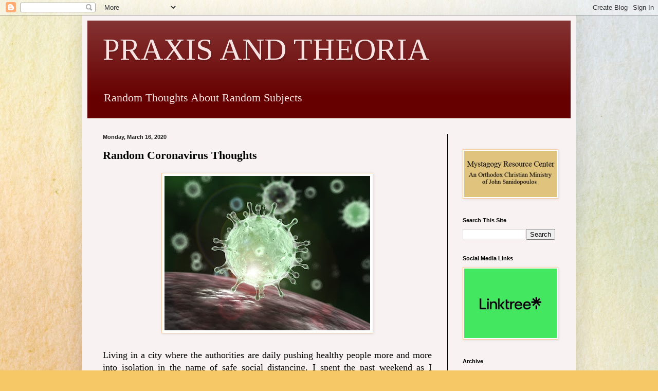

--- FILE ---
content_type: text/html; charset=utf-8
request_url: https://www.google.com/recaptcha/api2/aframe
body_size: 268
content:
<!DOCTYPE HTML><html><head><meta http-equiv="content-type" content="text/html; charset=UTF-8"></head><body><script nonce="MjqfBHbmOHop_VgKp8YlsA">/** Anti-fraud and anti-abuse applications only. See google.com/recaptcha */ try{var clients={'sodar':'https://pagead2.googlesyndication.com/pagead/sodar?'};window.addEventListener("message",function(a){try{if(a.source===window.parent){var b=JSON.parse(a.data);var c=clients[b['id']];if(c){var d=document.createElement('img');d.src=c+b['params']+'&rc='+(localStorage.getItem("rc::a")?sessionStorage.getItem("rc::b"):"");window.document.body.appendChild(d);sessionStorage.setItem("rc::e",parseInt(sessionStorage.getItem("rc::e")||0)+1);localStorage.setItem("rc::h",'1768533447509');}}}catch(b){}});window.parent.postMessage("_grecaptcha_ready", "*");}catch(b){}</script></body></html>